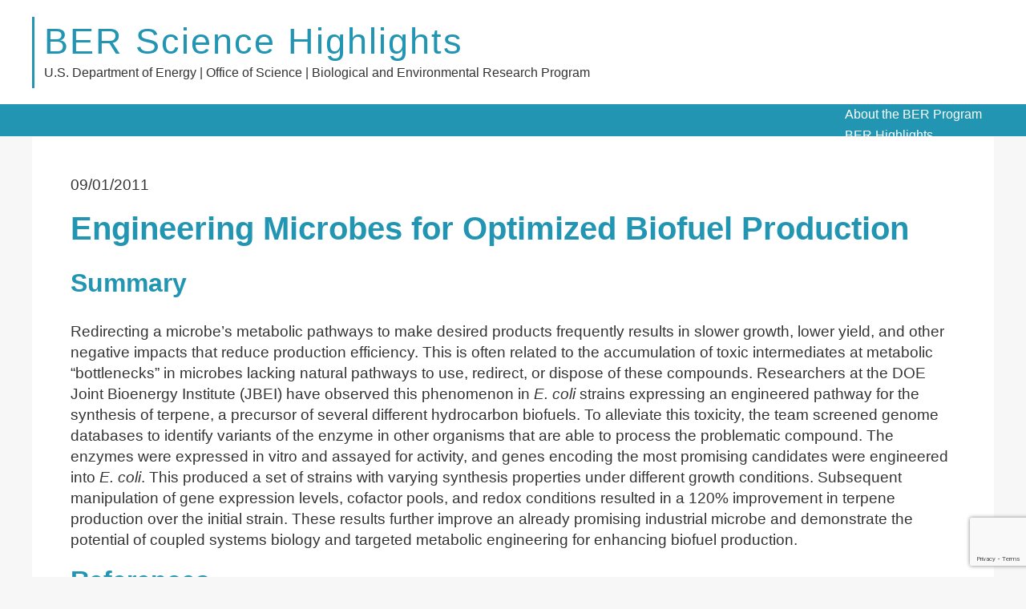

--- FILE ---
content_type: text/html; charset=UTF-8
request_url: https://www.berscience.org/highlight/engineering-microbes-for-optimized-biofuel-production/
body_size: 5724
content:
<html lang="en-US">

<head>
    
    <meta http-equiv="X-UA-Compatible" content="IE=EDGE">
    <meta name="viewport" content="width=device-width, initial-scale=1.0">
    <meta property="og:title" content="Engineering Microbes for Optimized Biofuel Production" />
    <meta property="og:image" content="https://www.berscience.org/wp-content/themes/dixit/images/placeholder-logo.jpg" />
    <meta charset="UTF-8" />
    <title>
        Engineering Microbes for Optimized Biofuel Production | BER Science Highlights    </title>

        <script>
        (function(w,d,s,l,i){
            w[l]=w[l]||[];
            w[l].push({'gtm.start': new Date().getTime(), event:'gtm.js'});
            var f=d.getElementsByTagName(s)[0], j=d.createElement(s), dl=l!='dataLayer'?'&l='+l:'';
            j.async=true;
            j.src='https://www.googletagmanager.com/gtm.js?id='+i+dl;
            f.parentNode.insertBefore(j,f); 
        })(window, document, 'script', 'dataLayer', 'GTM-N5VHQ6M2');
    </script>
    <meta name='robots' content='max-image-preview:large' />
	<style>img:is([sizes="auto" i], [sizes^="auto," i]) { contain-intrinsic-size: 3000px 1500px }</style>
	<link rel='dns-prefetch' href='//www.google.com' />
<script type="text/javascript">
/* <![CDATA[ */
window._wpemojiSettings = {"baseUrl":"https:\/\/s.w.org\/images\/core\/emoji\/16.0.1\/72x72\/","ext":".png","svgUrl":"https:\/\/s.w.org\/images\/core\/emoji\/16.0.1\/svg\/","svgExt":".svg","source":{"concatemoji":"https:\/\/www.berscience.org\/wp-includes\/js\/wp-emoji-release.min.js?ver=6.8.3"}};
/*! This file is auto-generated */
!function(s,n){var o,i,e;function c(e){try{var t={supportTests:e,timestamp:(new Date).valueOf()};sessionStorage.setItem(o,JSON.stringify(t))}catch(e){}}function p(e,t,n){e.clearRect(0,0,e.canvas.width,e.canvas.height),e.fillText(t,0,0);var t=new Uint32Array(e.getImageData(0,0,e.canvas.width,e.canvas.height).data),a=(e.clearRect(0,0,e.canvas.width,e.canvas.height),e.fillText(n,0,0),new Uint32Array(e.getImageData(0,0,e.canvas.width,e.canvas.height).data));return t.every(function(e,t){return e===a[t]})}function u(e,t){e.clearRect(0,0,e.canvas.width,e.canvas.height),e.fillText(t,0,0);for(var n=e.getImageData(16,16,1,1),a=0;a<n.data.length;a++)if(0!==n.data[a])return!1;return!0}function f(e,t,n,a){switch(t){case"flag":return n(e,"\ud83c\udff3\ufe0f\u200d\u26a7\ufe0f","\ud83c\udff3\ufe0f\u200b\u26a7\ufe0f")?!1:!n(e,"\ud83c\udde8\ud83c\uddf6","\ud83c\udde8\u200b\ud83c\uddf6")&&!n(e,"\ud83c\udff4\udb40\udc67\udb40\udc62\udb40\udc65\udb40\udc6e\udb40\udc67\udb40\udc7f","\ud83c\udff4\u200b\udb40\udc67\u200b\udb40\udc62\u200b\udb40\udc65\u200b\udb40\udc6e\u200b\udb40\udc67\u200b\udb40\udc7f");case"emoji":return!a(e,"\ud83e\udedf")}return!1}function g(e,t,n,a){var r="undefined"!=typeof WorkerGlobalScope&&self instanceof WorkerGlobalScope?new OffscreenCanvas(300,150):s.createElement("canvas"),o=r.getContext("2d",{willReadFrequently:!0}),i=(o.textBaseline="top",o.font="600 32px Arial",{});return e.forEach(function(e){i[e]=t(o,e,n,a)}),i}function t(e){var t=s.createElement("script");t.src=e,t.defer=!0,s.head.appendChild(t)}"undefined"!=typeof Promise&&(o="wpEmojiSettingsSupports",i=["flag","emoji"],n.supports={everything:!0,everythingExceptFlag:!0},e=new Promise(function(e){s.addEventListener("DOMContentLoaded",e,{once:!0})}),new Promise(function(t){var n=function(){try{var e=JSON.parse(sessionStorage.getItem(o));if("object"==typeof e&&"number"==typeof e.timestamp&&(new Date).valueOf()<e.timestamp+604800&&"object"==typeof e.supportTests)return e.supportTests}catch(e){}return null}();if(!n){if("undefined"!=typeof Worker&&"undefined"!=typeof OffscreenCanvas&&"undefined"!=typeof URL&&URL.createObjectURL&&"undefined"!=typeof Blob)try{var e="postMessage("+g.toString()+"("+[JSON.stringify(i),f.toString(),p.toString(),u.toString()].join(",")+"));",a=new Blob([e],{type:"text/javascript"}),r=new Worker(URL.createObjectURL(a),{name:"wpTestEmojiSupports"});return void(r.onmessage=function(e){c(n=e.data),r.terminate(),t(n)})}catch(e){}c(n=g(i,f,p,u))}t(n)}).then(function(e){for(var t in e)n.supports[t]=e[t],n.supports.everything=n.supports.everything&&n.supports[t],"flag"!==t&&(n.supports.everythingExceptFlag=n.supports.everythingExceptFlag&&n.supports[t]);n.supports.everythingExceptFlag=n.supports.everythingExceptFlag&&!n.supports.flag,n.DOMReady=!1,n.readyCallback=function(){n.DOMReady=!0}}).then(function(){return e}).then(function(){var e;n.supports.everything||(n.readyCallback(),(e=n.source||{}).concatemoji?t(e.concatemoji):e.wpemoji&&e.twemoji&&(t(e.twemoji),t(e.wpemoji)))}))}((window,document),window._wpemojiSettings);
/* ]]> */
</script>
<style id='wp-emoji-styles-inline-css' type='text/css'>

	img.wp-smiley, img.emoji {
		display: inline !important;
		border: none !important;
		box-shadow: none !important;
		height: 1em !important;
		width: 1em !important;
		margin: 0 0.07em !important;
		vertical-align: -0.1em !important;
		background: none !important;
		padding: 0 !important;
	}
</style>
<link rel='stylesheet' id='wp-block-library-css' href='https://www.berscience.org/wp-includes/css/dist/block-library/style.min.css?ver=6.8.3' type='text/css' media='all' />
<style id='classic-theme-styles-inline-css' type='text/css'>
/*! This file is auto-generated */
.wp-block-button__link{color:#fff;background-color:#32373c;border-radius:9999px;box-shadow:none;text-decoration:none;padding:calc(.667em + 2px) calc(1.333em + 2px);font-size:1.125em}.wp-block-file__button{background:#32373c;color:#fff;text-decoration:none}
</style>
<link rel='stylesheet' id='__EPYT__style-css' href='https://www.berscience.org/wp-content/plugins/youtube-embed-plus/styles/ytprefs.min.css?ver=14.2.3.2' type='text/css' media='all' />
<style id='__EPYT__style-inline-css' type='text/css'>

                .epyt-gallery-thumb {
                        width: 33.333%;
                }
                
</style>
<link rel='stylesheet' id='dixit-css' href='https://www.berscience.org/wp-content/themes/dixit/style.css?ver=1.1.9' type='text/css' media='all' />
<link rel='stylesheet' id='modal-style-css' href='https://www.berscience.org/wp-content/themes/dixit/css/modal-video.min.css?ver=6.8.3' type='text/css' media='all' />
<link rel='stylesheet' id='dixit-etline-css' href='https://www.berscience.org/wp-content/themes/dixit/css/etline-font.css?ver=6.8.3' type='text/css' media='all' />
<link rel='stylesheet' id='mega-menu-style-css' href='https://www.berscience.org/wp-content/themes/dixit/css/mega-menu/mega_menu.css?ver=6.8.3' type='text/css' media='all' />
<link rel='stylesheet' id='dixit-fa-css' href='https://www.berscience.org/wp-content/themes/dixit/css/font-awesome.css?ver=6.8.3' type='text/css' media='all' />
<script type="text/javascript" src="https://www.berscience.org/wp-includes/js/jquery/jquery.min.js?ver=3.7.1" id="jquery-core-js"></script>
<script type="text/javascript" src="https://www.berscience.org/wp-includes/js/jquery/jquery-migrate.min.js?ver=3.4.1" id="jquery-migrate-js"></script>
<script type="text/javascript" id="__ytprefs__-js-extra">
/* <![CDATA[ */
var _EPYT_ = {"ajaxurl":"https:\/\/www.berscience.org\/wp-admin\/admin-ajax.php","security":"1a911b000f","gallery_scrolloffset":"20","eppathtoscripts":"https:\/\/www.berscience.org\/wp-content\/plugins\/youtube-embed-plus\/scripts\/","eppath":"https:\/\/www.berscience.org\/wp-content\/plugins\/youtube-embed-plus\/","epresponsiveselector":"[\"iframe.__youtube_prefs__\",\"iframe[src*='youtube.com']\",\"iframe[src*='youtube-nocookie.com']\",\"iframe[data-ep-src*='youtube.com']\",\"iframe[data-ep-src*='youtube-nocookie.com']\",\"iframe[data-ep-gallerysrc*='youtube.com']\"]","epdovol":"1","version":"14.2.3.2","evselector":"iframe.__youtube_prefs__[src], iframe[src*=\"youtube.com\/embed\/\"], iframe[src*=\"youtube-nocookie.com\/embed\/\"]","ajax_compat":"","maxres_facade":"eager","ytapi_load":"light","pause_others":"","stopMobileBuffer":"1","facade_mode":"","not_live_on_channel":""};
/* ]]> */
</script>
<script type="text/javascript" src="https://www.berscience.org/wp-content/plugins/youtube-embed-plus/scripts/ytprefs.min.js?ver=14.2.3.2" id="__ytprefs__-js"></script>
<script type="text/javascript" src="https://www.berscience.org/wp-content/themes/dixit/js/dixit-scripts.js?ver=6.8.3" id="menu-scripts-js"></script>
<link rel="https://api.w.org/" href="https://www.berscience.org/wp-json/" /><link rel="EditURI" type="application/rsd+xml" title="RSD" href="https://www.berscience.org/xmlrpc.php?rsd" />
<link rel="canonical" href="https://www.berscience.org/highlight/engineering-microbes-for-optimized-biofuel-production/" />
<link rel='shortlink' href='https://www.berscience.org/?p=2055' />
<link rel="alternate" title="oEmbed (JSON)" type="application/json+oembed" href="https://www.berscience.org/wp-json/oembed/1.0/embed?url=https%3A%2F%2Fwww.berscience.org%2Fhighlight%2Fengineering-microbes-for-optimized-biofuel-production%2F" />
<link rel="alternate" title="oEmbed (XML)" type="text/xml+oembed" href="https://www.berscience.org/wp-json/oembed/1.0/embed?url=https%3A%2F%2Fwww.berscience.org%2Fhighlight%2Fengineering-microbes-for-optimized-biofuel-production%2F&#038;format=xml" />
</head>

<body>

<!--
    <div id="loading">
        <div id="loading-center">
            <img src="https://www.berscience.org/wp-content/themes/dixit/images/loader.gif" alt="">
        </div>
    </div>
-->
    <div class="top-banner">

        <div class="container">

            <div class="top-banner-flex">
                
                <div class="site-title-wrapper">
                    <span class="site-title">BER Science Highlights</span><br>
                    <span class="site-description">U.S. Department of Energy | Office of Science | Biological and Environmental Research Program</span>
                </div>

            </div>
        </div>

    </div>

    <div class="menu">
        <nav id="menu" class="mega-menu">
            <section class="menu-list-items">
                <div class="container">
                    <ul class="menu-logo">
                        <li>
                        </li>
                    </ul>

                    <div class="menu-links"><ul>
<li class="page_item page-item-7498"><a href="https://www.berscience.org/about-ber/">About the BER Program</a></li>
<li class="page_item page-item-15"><a href="https://www.berscience.org/">BER Highlights</a></li>
<li class="page_item page-item-7790"><a href="https://www.berscience.org/ber-videos/">BER Videos</a></li>
<li class="page_item page-item-7500"><a href="https://www.berscience.org/contacts/">Contacts</a></li>
</ul></div>

                </div>
            </section>
        </nav>
    </div>

<section id="primary" class="content-area">
    <main id="main" class="site-main">

        <div class="container">
            <div class="main-content">
                <div class="page-content-wrapper highlight-page">
                    <div class="highlight-header">

                                                <p>09/01/2011</p>
                                            </div>

                    <div class="header-info">
                        <h1>Engineering Microbes for Optimized Biofuel Production</h1>

                        
                    </div>

                    
                    
                    
                                        <div>
                        <h2>Summary</h2>
                        <p>Redirecting a microbe&#8217;s metabolic pathways to make desired products frequently results in slower growth, lower yield, and other negative impacts that reduce production efficiency. This is often related to the accumulation of toxic intermediates at metabolic &#8220;bottlenecks&#8221; in microbes lacking natural pathways to use, redirect, or dispose of these compounds. Researchers at the DOE Joint Bioenergy Institute (JBEI) have observed this phenomenon in <i>E. coli</i> strains expressing an engineered pathway for the synthesis of terpene, a precursor of several different hydrocarbon biofuels. To alleviate this toxicity, the team screened genome databases to identify variants of the enzyme in other organisms that are able to process the problematic compound. The enzymes were expressed in vitro and assayed for activity, and genes encoding the most promising candidates were engineered into <i>E. coli</i>. This produced a set of strains with varying synthesis properties under different growth conditions. Subsequent manipulation of gene expression levels, cofactor pools, and redox conditions resulted in a 120% improvement in terpene production over the initial strain. These results further improve an already promising industrial microbe and demonstrate the potential of coupled systems biology and targeted metabolic engineering for enhancing biofuel production.<b></b></p>
                    </div>
                    
                    
                    

                    <!--
                    -->
                    <!--
                    <div>
                        <h2>BER Program Manager</h2>

                                                Dawn Adin                        <p>
                            U.S. Department of Energy, Biological and Environmental Research (SC-33)<br>
                            Biological Systems Science Division<br>
                            <a href="mailto:dawn.adin@science.doe.gov">dawn.adin@science.doe.gov</a>
                        </p>
                        
                    </div>
-->
                    
                    
                                        <div>
                        <h2>References</h2>
                        <p>Maa, S. M., D. E. Garcia, A. M. Redding-Johanson, G. D. Friedland, R. Chan, T. S. Batth, J. R. Haliburton, D. Chivian, J. D. Keasling, C. J. Petzold, T. Lee, and S. R. Chhabra. 2011. &#8220;Optimization of a Heterologous Mevalonate Pathway Through the Use of Variant HMG-CoA Reductases,&#8221; <i>Metabolic Engineering</i> 13(5), 588-97. (<a href="http://www.sciencedirect.com/science/article/pii/S1096717611000759">DOI: 10.1016/j.ymben.2011.07.001</a>)</p>
                    </div>
                    


                </div>

            </div>
        </div>
    </main><!-- .site-main -->
</section><!-- .content-area -->

<footer class="site-footer">
    <div class="container">
        <div class="footer-wrapper">
            <div class="footer-col text-left">
                <h3>Citation and Credit</h3>
                <p>Unless otherwise noted, publications and webpages on this site were created for the U.S. Department of Energy Biological and Environmental Research program by Biological and Environmental Research Information System (BERIS). Permission to use these documents is not needed, but please credit the U.S. Department of Biological and Environmental Research program and provide the URL (<a href="https://berscience.org">https://berscience.org</a>). Materials provided by third parties are identified as such and not available for free use.</p>
            </div>
            <div class="footer-col text-left">
                <h3> Sponsored By </h3>
                <p>The Biological and Environmental Research program is sponsored by the Office of Science of the U.S. Department of Energy.
                </p>

                <ul>
                    <li><a href="https://genomicscience.energy.gov/wp-content/uploads/2022/08/BER-Program-overview-brochure.pdf">BER Program Overview</a></li>
                    <li><a href="https://science.osti.gov/ber/about/staff/" target="_blank">Contact BER</a></li>
                    <li><a href="https://science.osti.gov/ber/berac">BER Advisory Committee (BERAC)</a>
                </ul>
                <a href="https://www.energy.gov/science/office-science"><img src="https://www.berscience.org/wp-content/themes/dixit/images/doe-logo.png" alt="U.S. Deptartment of Energy logo"></a>
            </div>
        </div>
    </div>
</footer>

<script async type="text/javascript" src="https://dap.digitalgov.gov/Universal-Federated-Analytics-Min.js?agency=AGENCY"  id="_fed_an_ua_tag"></script>

<script type="speculationrules">
{"prefetch":[{"source":"document","where":{"and":[{"href_matches":"\/*"},{"not":{"href_matches":["\/wp-*.php","\/wp-admin\/*","\/wp-content\/uploads\/*","\/wp-content\/*","\/wp-content\/plugins\/*","\/wp-content\/themes\/dixit\/*","\/*\\?(.+)"]}},{"not":{"selector_matches":"a[rel~=\"nofollow\"]"}},{"not":{"selector_matches":".no-prefetch, .no-prefetch a"}}]},"eagerness":"conservative"}]}
</script>
<script type="text/javascript" src="https://www.berscience.org/wp-content/themes/dixit/js/jquery.shuffle.js?ver=1.0.0" id="jquery.shuffle.js-js"></script>
<script type="text/javascript" src="https://www.berscience.org/wp-content/themes/dixit/js/main.js?ver=3.5" id="theme-scripts-js"></script>
<script type="text/javascript" id="gforms_recaptcha_recaptcha-js-extra">
/* <![CDATA[ */
var gforms_recaptcha_recaptcha_strings = {"nonce":"ef086cb21e","disconnect":"Disconnecting","change_connection_type":"Resetting","spinner":"https:\/\/www.berscience.org\/wp-content\/plugins\/gravityforms\/images\/spinner.svg","connection_type":"classic","disable_badge":"","change_connection_type_title":"Change Connection Type","change_connection_type_message":"Changing the connection type will delete your current settings.  Do you want to proceed?","disconnect_title":"Disconnect","disconnect_message":"Disconnecting from reCAPTCHA will delete your current settings.  Do you want to proceed?","site_key":"6LcHEHcqAAAAALhRsr7ICjBdW_lFmVCWWiYJjH26"};
/* ]]> */
</script>
<script type="text/javascript" src="https://www.google.com/recaptcha/api.js?render=6LcHEHcqAAAAALhRsr7ICjBdW_lFmVCWWiYJjH26&amp;ver=2.1.0" id="gforms_recaptcha_recaptcha-js" defer="defer" data-wp-strategy="defer"></script>
<script type="text/javascript" src="https://www.berscience.org/wp-content/plugins/gravityformsrecaptcha/js/frontend.min.js?ver=2.1.0" id="gforms_recaptcha_frontend-js" defer="defer" data-wp-strategy="defer"></script>
<script type="text/javascript" src="https://www.berscience.org/wp-content/plugins/youtube-embed-plus/scripts/fitvids.min.js?ver=14.2.3.2" id="__ytprefsfitvids__-js"></script>
<script type="text/javascript" src="https://www.berscience.org/wp-content/themes/dixit/js/jquery-modal-video.js?ver=1" id="popup-js-js"></script>
<script type="text/javascript" src="https://www.berscience.org/wp-content/themes/dixit/js/mega-menu/mega_menu.js?ver=1" id="mega-menu-js-js"></script>

</body>

</html>


--- FILE ---
content_type: text/html; charset=utf-8
request_url: https://www.google.com/recaptcha/api2/anchor?ar=1&k=6LcHEHcqAAAAALhRsr7ICjBdW_lFmVCWWiYJjH26&co=aHR0cHM6Ly93d3cuYmVyc2NpZW5jZS5vcmc6NDQz&hl=en&v=N67nZn4AqZkNcbeMu4prBgzg&size=invisible&anchor-ms=20000&execute-ms=30000&cb=l1hju9efme90
body_size: 48683
content:
<!DOCTYPE HTML><html dir="ltr" lang="en"><head><meta http-equiv="Content-Type" content="text/html; charset=UTF-8">
<meta http-equiv="X-UA-Compatible" content="IE=edge">
<title>reCAPTCHA</title>
<style type="text/css">
/* cyrillic-ext */
@font-face {
  font-family: 'Roboto';
  font-style: normal;
  font-weight: 400;
  font-stretch: 100%;
  src: url(//fonts.gstatic.com/s/roboto/v48/KFO7CnqEu92Fr1ME7kSn66aGLdTylUAMa3GUBHMdazTgWw.woff2) format('woff2');
  unicode-range: U+0460-052F, U+1C80-1C8A, U+20B4, U+2DE0-2DFF, U+A640-A69F, U+FE2E-FE2F;
}
/* cyrillic */
@font-face {
  font-family: 'Roboto';
  font-style: normal;
  font-weight: 400;
  font-stretch: 100%;
  src: url(//fonts.gstatic.com/s/roboto/v48/KFO7CnqEu92Fr1ME7kSn66aGLdTylUAMa3iUBHMdazTgWw.woff2) format('woff2');
  unicode-range: U+0301, U+0400-045F, U+0490-0491, U+04B0-04B1, U+2116;
}
/* greek-ext */
@font-face {
  font-family: 'Roboto';
  font-style: normal;
  font-weight: 400;
  font-stretch: 100%;
  src: url(//fonts.gstatic.com/s/roboto/v48/KFO7CnqEu92Fr1ME7kSn66aGLdTylUAMa3CUBHMdazTgWw.woff2) format('woff2');
  unicode-range: U+1F00-1FFF;
}
/* greek */
@font-face {
  font-family: 'Roboto';
  font-style: normal;
  font-weight: 400;
  font-stretch: 100%;
  src: url(//fonts.gstatic.com/s/roboto/v48/KFO7CnqEu92Fr1ME7kSn66aGLdTylUAMa3-UBHMdazTgWw.woff2) format('woff2');
  unicode-range: U+0370-0377, U+037A-037F, U+0384-038A, U+038C, U+038E-03A1, U+03A3-03FF;
}
/* math */
@font-face {
  font-family: 'Roboto';
  font-style: normal;
  font-weight: 400;
  font-stretch: 100%;
  src: url(//fonts.gstatic.com/s/roboto/v48/KFO7CnqEu92Fr1ME7kSn66aGLdTylUAMawCUBHMdazTgWw.woff2) format('woff2');
  unicode-range: U+0302-0303, U+0305, U+0307-0308, U+0310, U+0312, U+0315, U+031A, U+0326-0327, U+032C, U+032F-0330, U+0332-0333, U+0338, U+033A, U+0346, U+034D, U+0391-03A1, U+03A3-03A9, U+03B1-03C9, U+03D1, U+03D5-03D6, U+03F0-03F1, U+03F4-03F5, U+2016-2017, U+2034-2038, U+203C, U+2040, U+2043, U+2047, U+2050, U+2057, U+205F, U+2070-2071, U+2074-208E, U+2090-209C, U+20D0-20DC, U+20E1, U+20E5-20EF, U+2100-2112, U+2114-2115, U+2117-2121, U+2123-214F, U+2190, U+2192, U+2194-21AE, U+21B0-21E5, U+21F1-21F2, U+21F4-2211, U+2213-2214, U+2216-22FF, U+2308-230B, U+2310, U+2319, U+231C-2321, U+2336-237A, U+237C, U+2395, U+239B-23B7, U+23D0, U+23DC-23E1, U+2474-2475, U+25AF, U+25B3, U+25B7, U+25BD, U+25C1, U+25CA, U+25CC, U+25FB, U+266D-266F, U+27C0-27FF, U+2900-2AFF, U+2B0E-2B11, U+2B30-2B4C, U+2BFE, U+3030, U+FF5B, U+FF5D, U+1D400-1D7FF, U+1EE00-1EEFF;
}
/* symbols */
@font-face {
  font-family: 'Roboto';
  font-style: normal;
  font-weight: 400;
  font-stretch: 100%;
  src: url(//fonts.gstatic.com/s/roboto/v48/KFO7CnqEu92Fr1ME7kSn66aGLdTylUAMaxKUBHMdazTgWw.woff2) format('woff2');
  unicode-range: U+0001-000C, U+000E-001F, U+007F-009F, U+20DD-20E0, U+20E2-20E4, U+2150-218F, U+2190, U+2192, U+2194-2199, U+21AF, U+21E6-21F0, U+21F3, U+2218-2219, U+2299, U+22C4-22C6, U+2300-243F, U+2440-244A, U+2460-24FF, U+25A0-27BF, U+2800-28FF, U+2921-2922, U+2981, U+29BF, U+29EB, U+2B00-2BFF, U+4DC0-4DFF, U+FFF9-FFFB, U+10140-1018E, U+10190-1019C, U+101A0, U+101D0-101FD, U+102E0-102FB, U+10E60-10E7E, U+1D2C0-1D2D3, U+1D2E0-1D37F, U+1F000-1F0FF, U+1F100-1F1AD, U+1F1E6-1F1FF, U+1F30D-1F30F, U+1F315, U+1F31C, U+1F31E, U+1F320-1F32C, U+1F336, U+1F378, U+1F37D, U+1F382, U+1F393-1F39F, U+1F3A7-1F3A8, U+1F3AC-1F3AF, U+1F3C2, U+1F3C4-1F3C6, U+1F3CA-1F3CE, U+1F3D4-1F3E0, U+1F3ED, U+1F3F1-1F3F3, U+1F3F5-1F3F7, U+1F408, U+1F415, U+1F41F, U+1F426, U+1F43F, U+1F441-1F442, U+1F444, U+1F446-1F449, U+1F44C-1F44E, U+1F453, U+1F46A, U+1F47D, U+1F4A3, U+1F4B0, U+1F4B3, U+1F4B9, U+1F4BB, U+1F4BF, U+1F4C8-1F4CB, U+1F4D6, U+1F4DA, U+1F4DF, U+1F4E3-1F4E6, U+1F4EA-1F4ED, U+1F4F7, U+1F4F9-1F4FB, U+1F4FD-1F4FE, U+1F503, U+1F507-1F50B, U+1F50D, U+1F512-1F513, U+1F53E-1F54A, U+1F54F-1F5FA, U+1F610, U+1F650-1F67F, U+1F687, U+1F68D, U+1F691, U+1F694, U+1F698, U+1F6AD, U+1F6B2, U+1F6B9-1F6BA, U+1F6BC, U+1F6C6-1F6CF, U+1F6D3-1F6D7, U+1F6E0-1F6EA, U+1F6F0-1F6F3, U+1F6F7-1F6FC, U+1F700-1F7FF, U+1F800-1F80B, U+1F810-1F847, U+1F850-1F859, U+1F860-1F887, U+1F890-1F8AD, U+1F8B0-1F8BB, U+1F8C0-1F8C1, U+1F900-1F90B, U+1F93B, U+1F946, U+1F984, U+1F996, U+1F9E9, U+1FA00-1FA6F, U+1FA70-1FA7C, U+1FA80-1FA89, U+1FA8F-1FAC6, U+1FACE-1FADC, U+1FADF-1FAE9, U+1FAF0-1FAF8, U+1FB00-1FBFF;
}
/* vietnamese */
@font-face {
  font-family: 'Roboto';
  font-style: normal;
  font-weight: 400;
  font-stretch: 100%;
  src: url(//fonts.gstatic.com/s/roboto/v48/KFO7CnqEu92Fr1ME7kSn66aGLdTylUAMa3OUBHMdazTgWw.woff2) format('woff2');
  unicode-range: U+0102-0103, U+0110-0111, U+0128-0129, U+0168-0169, U+01A0-01A1, U+01AF-01B0, U+0300-0301, U+0303-0304, U+0308-0309, U+0323, U+0329, U+1EA0-1EF9, U+20AB;
}
/* latin-ext */
@font-face {
  font-family: 'Roboto';
  font-style: normal;
  font-weight: 400;
  font-stretch: 100%;
  src: url(//fonts.gstatic.com/s/roboto/v48/KFO7CnqEu92Fr1ME7kSn66aGLdTylUAMa3KUBHMdazTgWw.woff2) format('woff2');
  unicode-range: U+0100-02BA, U+02BD-02C5, U+02C7-02CC, U+02CE-02D7, U+02DD-02FF, U+0304, U+0308, U+0329, U+1D00-1DBF, U+1E00-1E9F, U+1EF2-1EFF, U+2020, U+20A0-20AB, U+20AD-20C0, U+2113, U+2C60-2C7F, U+A720-A7FF;
}
/* latin */
@font-face {
  font-family: 'Roboto';
  font-style: normal;
  font-weight: 400;
  font-stretch: 100%;
  src: url(//fonts.gstatic.com/s/roboto/v48/KFO7CnqEu92Fr1ME7kSn66aGLdTylUAMa3yUBHMdazQ.woff2) format('woff2');
  unicode-range: U+0000-00FF, U+0131, U+0152-0153, U+02BB-02BC, U+02C6, U+02DA, U+02DC, U+0304, U+0308, U+0329, U+2000-206F, U+20AC, U+2122, U+2191, U+2193, U+2212, U+2215, U+FEFF, U+FFFD;
}
/* cyrillic-ext */
@font-face {
  font-family: 'Roboto';
  font-style: normal;
  font-weight: 500;
  font-stretch: 100%;
  src: url(//fonts.gstatic.com/s/roboto/v48/KFO7CnqEu92Fr1ME7kSn66aGLdTylUAMa3GUBHMdazTgWw.woff2) format('woff2');
  unicode-range: U+0460-052F, U+1C80-1C8A, U+20B4, U+2DE0-2DFF, U+A640-A69F, U+FE2E-FE2F;
}
/* cyrillic */
@font-face {
  font-family: 'Roboto';
  font-style: normal;
  font-weight: 500;
  font-stretch: 100%;
  src: url(//fonts.gstatic.com/s/roboto/v48/KFO7CnqEu92Fr1ME7kSn66aGLdTylUAMa3iUBHMdazTgWw.woff2) format('woff2');
  unicode-range: U+0301, U+0400-045F, U+0490-0491, U+04B0-04B1, U+2116;
}
/* greek-ext */
@font-face {
  font-family: 'Roboto';
  font-style: normal;
  font-weight: 500;
  font-stretch: 100%;
  src: url(//fonts.gstatic.com/s/roboto/v48/KFO7CnqEu92Fr1ME7kSn66aGLdTylUAMa3CUBHMdazTgWw.woff2) format('woff2');
  unicode-range: U+1F00-1FFF;
}
/* greek */
@font-face {
  font-family: 'Roboto';
  font-style: normal;
  font-weight: 500;
  font-stretch: 100%;
  src: url(//fonts.gstatic.com/s/roboto/v48/KFO7CnqEu92Fr1ME7kSn66aGLdTylUAMa3-UBHMdazTgWw.woff2) format('woff2');
  unicode-range: U+0370-0377, U+037A-037F, U+0384-038A, U+038C, U+038E-03A1, U+03A3-03FF;
}
/* math */
@font-face {
  font-family: 'Roboto';
  font-style: normal;
  font-weight: 500;
  font-stretch: 100%;
  src: url(//fonts.gstatic.com/s/roboto/v48/KFO7CnqEu92Fr1ME7kSn66aGLdTylUAMawCUBHMdazTgWw.woff2) format('woff2');
  unicode-range: U+0302-0303, U+0305, U+0307-0308, U+0310, U+0312, U+0315, U+031A, U+0326-0327, U+032C, U+032F-0330, U+0332-0333, U+0338, U+033A, U+0346, U+034D, U+0391-03A1, U+03A3-03A9, U+03B1-03C9, U+03D1, U+03D5-03D6, U+03F0-03F1, U+03F4-03F5, U+2016-2017, U+2034-2038, U+203C, U+2040, U+2043, U+2047, U+2050, U+2057, U+205F, U+2070-2071, U+2074-208E, U+2090-209C, U+20D0-20DC, U+20E1, U+20E5-20EF, U+2100-2112, U+2114-2115, U+2117-2121, U+2123-214F, U+2190, U+2192, U+2194-21AE, U+21B0-21E5, U+21F1-21F2, U+21F4-2211, U+2213-2214, U+2216-22FF, U+2308-230B, U+2310, U+2319, U+231C-2321, U+2336-237A, U+237C, U+2395, U+239B-23B7, U+23D0, U+23DC-23E1, U+2474-2475, U+25AF, U+25B3, U+25B7, U+25BD, U+25C1, U+25CA, U+25CC, U+25FB, U+266D-266F, U+27C0-27FF, U+2900-2AFF, U+2B0E-2B11, U+2B30-2B4C, U+2BFE, U+3030, U+FF5B, U+FF5D, U+1D400-1D7FF, U+1EE00-1EEFF;
}
/* symbols */
@font-face {
  font-family: 'Roboto';
  font-style: normal;
  font-weight: 500;
  font-stretch: 100%;
  src: url(//fonts.gstatic.com/s/roboto/v48/KFO7CnqEu92Fr1ME7kSn66aGLdTylUAMaxKUBHMdazTgWw.woff2) format('woff2');
  unicode-range: U+0001-000C, U+000E-001F, U+007F-009F, U+20DD-20E0, U+20E2-20E4, U+2150-218F, U+2190, U+2192, U+2194-2199, U+21AF, U+21E6-21F0, U+21F3, U+2218-2219, U+2299, U+22C4-22C6, U+2300-243F, U+2440-244A, U+2460-24FF, U+25A0-27BF, U+2800-28FF, U+2921-2922, U+2981, U+29BF, U+29EB, U+2B00-2BFF, U+4DC0-4DFF, U+FFF9-FFFB, U+10140-1018E, U+10190-1019C, U+101A0, U+101D0-101FD, U+102E0-102FB, U+10E60-10E7E, U+1D2C0-1D2D3, U+1D2E0-1D37F, U+1F000-1F0FF, U+1F100-1F1AD, U+1F1E6-1F1FF, U+1F30D-1F30F, U+1F315, U+1F31C, U+1F31E, U+1F320-1F32C, U+1F336, U+1F378, U+1F37D, U+1F382, U+1F393-1F39F, U+1F3A7-1F3A8, U+1F3AC-1F3AF, U+1F3C2, U+1F3C4-1F3C6, U+1F3CA-1F3CE, U+1F3D4-1F3E0, U+1F3ED, U+1F3F1-1F3F3, U+1F3F5-1F3F7, U+1F408, U+1F415, U+1F41F, U+1F426, U+1F43F, U+1F441-1F442, U+1F444, U+1F446-1F449, U+1F44C-1F44E, U+1F453, U+1F46A, U+1F47D, U+1F4A3, U+1F4B0, U+1F4B3, U+1F4B9, U+1F4BB, U+1F4BF, U+1F4C8-1F4CB, U+1F4D6, U+1F4DA, U+1F4DF, U+1F4E3-1F4E6, U+1F4EA-1F4ED, U+1F4F7, U+1F4F9-1F4FB, U+1F4FD-1F4FE, U+1F503, U+1F507-1F50B, U+1F50D, U+1F512-1F513, U+1F53E-1F54A, U+1F54F-1F5FA, U+1F610, U+1F650-1F67F, U+1F687, U+1F68D, U+1F691, U+1F694, U+1F698, U+1F6AD, U+1F6B2, U+1F6B9-1F6BA, U+1F6BC, U+1F6C6-1F6CF, U+1F6D3-1F6D7, U+1F6E0-1F6EA, U+1F6F0-1F6F3, U+1F6F7-1F6FC, U+1F700-1F7FF, U+1F800-1F80B, U+1F810-1F847, U+1F850-1F859, U+1F860-1F887, U+1F890-1F8AD, U+1F8B0-1F8BB, U+1F8C0-1F8C1, U+1F900-1F90B, U+1F93B, U+1F946, U+1F984, U+1F996, U+1F9E9, U+1FA00-1FA6F, U+1FA70-1FA7C, U+1FA80-1FA89, U+1FA8F-1FAC6, U+1FACE-1FADC, U+1FADF-1FAE9, U+1FAF0-1FAF8, U+1FB00-1FBFF;
}
/* vietnamese */
@font-face {
  font-family: 'Roboto';
  font-style: normal;
  font-weight: 500;
  font-stretch: 100%;
  src: url(//fonts.gstatic.com/s/roboto/v48/KFO7CnqEu92Fr1ME7kSn66aGLdTylUAMa3OUBHMdazTgWw.woff2) format('woff2');
  unicode-range: U+0102-0103, U+0110-0111, U+0128-0129, U+0168-0169, U+01A0-01A1, U+01AF-01B0, U+0300-0301, U+0303-0304, U+0308-0309, U+0323, U+0329, U+1EA0-1EF9, U+20AB;
}
/* latin-ext */
@font-face {
  font-family: 'Roboto';
  font-style: normal;
  font-weight: 500;
  font-stretch: 100%;
  src: url(//fonts.gstatic.com/s/roboto/v48/KFO7CnqEu92Fr1ME7kSn66aGLdTylUAMa3KUBHMdazTgWw.woff2) format('woff2');
  unicode-range: U+0100-02BA, U+02BD-02C5, U+02C7-02CC, U+02CE-02D7, U+02DD-02FF, U+0304, U+0308, U+0329, U+1D00-1DBF, U+1E00-1E9F, U+1EF2-1EFF, U+2020, U+20A0-20AB, U+20AD-20C0, U+2113, U+2C60-2C7F, U+A720-A7FF;
}
/* latin */
@font-face {
  font-family: 'Roboto';
  font-style: normal;
  font-weight: 500;
  font-stretch: 100%;
  src: url(//fonts.gstatic.com/s/roboto/v48/KFO7CnqEu92Fr1ME7kSn66aGLdTylUAMa3yUBHMdazQ.woff2) format('woff2');
  unicode-range: U+0000-00FF, U+0131, U+0152-0153, U+02BB-02BC, U+02C6, U+02DA, U+02DC, U+0304, U+0308, U+0329, U+2000-206F, U+20AC, U+2122, U+2191, U+2193, U+2212, U+2215, U+FEFF, U+FFFD;
}
/* cyrillic-ext */
@font-face {
  font-family: 'Roboto';
  font-style: normal;
  font-weight: 900;
  font-stretch: 100%;
  src: url(//fonts.gstatic.com/s/roboto/v48/KFO7CnqEu92Fr1ME7kSn66aGLdTylUAMa3GUBHMdazTgWw.woff2) format('woff2');
  unicode-range: U+0460-052F, U+1C80-1C8A, U+20B4, U+2DE0-2DFF, U+A640-A69F, U+FE2E-FE2F;
}
/* cyrillic */
@font-face {
  font-family: 'Roboto';
  font-style: normal;
  font-weight: 900;
  font-stretch: 100%;
  src: url(//fonts.gstatic.com/s/roboto/v48/KFO7CnqEu92Fr1ME7kSn66aGLdTylUAMa3iUBHMdazTgWw.woff2) format('woff2');
  unicode-range: U+0301, U+0400-045F, U+0490-0491, U+04B0-04B1, U+2116;
}
/* greek-ext */
@font-face {
  font-family: 'Roboto';
  font-style: normal;
  font-weight: 900;
  font-stretch: 100%;
  src: url(//fonts.gstatic.com/s/roboto/v48/KFO7CnqEu92Fr1ME7kSn66aGLdTylUAMa3CUBHMdazTgWw.woff2) format('woff2');
  unicode-range: U+1F00-1FFF;
}
/* greek */
@font-face {
  font-family: 'Roboto';
  font-style: normal;
  font-weight: 900;
  font-stretch: 100%;
  src: url(//fonts.gstatic.com/s/roboto/v48/KFO7CnqEu92Fr1ME7kSn66aGLdTylUAMa3-UBHMdazTgWw.woff2) format('woff2');
  unicode-range: U+0370-0377, U+037A-037F, U+0384-038A, U+038C, U+038E-03A1, U+03A3-03FF;
}
/* math */
@font-face {
  font-family: 'Roboto';
  font-style: normal;
  font-weight: 900;
  font-stretch: 100%;
  src: url(//fonts.gstatic.com/s/roboto/v48/KFO7CnqEu92Fr1ME7kSn66aGLdTylUAMawCUBHMdazTgWw.woff2) format('woff2');
  unicode-range: U+0302-0303, U+0305, U+0307-0308, U+0310, U+0312, U+0315, U+031A, U+0326-0327, U+032C, U+032F-0330, U+0332-0333, U+0338, U+033A, U+0346, U+034D, U+0391-03A1, U+03A3-03A9, U+03B1-03C9, U+03D1, U+03D5-03D6, U+03F0-03F1, U+03F4-03F5, U+2016-2017, U+2034-2038, U+203C, U+2040, U+2043, U+2047, U+2050, U+2057, U+205F, U+2070-2071, U+2074-208E, U+2090-209C, U+20D0-20DC, U+20E1, U+20E5-20EF, U+2100-2112, U+2114-2115, U+2117-2121, U+2123-214F, U+2190, U+2192, U+2194-21AE, U+21B0-21E5, U+21F1-21F2, U+21F4-2211, U+2213-2214, U+2216-22FF, U+2308-230B, U+2310, U+2319, U+231C-2321, U+2336-237A, U+237C, U+2395, U+239B-23B7, U+23D0, U+23DC-23E1, U+2474-2475, U+25AF, U+25B3, U+25B7, U+25BD, U+25C1, U+25CA, U+25CC, U+25FB, U+266D-266F, U+27C0-27FF, U+2900-2AFF, U+2B0E-2B11, U+2B30-2B4C, U+2BFE, U+3030, U+FF5B, U+FF5D, U+1D400-1D7FF, U+1EE00-1EEFF;
}
/* symbols */
@font-face {
  font-family: 'Roboto';
  font-style: normal;
  font-weight: 900;
  font-stretch: 100%;
  src: url(//fonts.gstatic.com/s/roboto/v48/KFO7CnqEu92Fr1ME7kSn66aGLdTylUAMaxKUBHMdazTgWw.woff2) format('woff2');
  unicode-range: U+0001-000C, U+000E-001F, U+007F-009F, U+20DD-20E0, U+20E2-20E4, U+2150-218F, U+2190, U+2192, U+2194-2199, U+21AF, U+21E6-21F0, U+21F3, U+2218-2219, U+2299, U+22C4-22C6, U+2300-243F, U+2440-244A, U+2460-24FF, U+25A0-27BF, U+2800-28FF, U+2921-2922, U+2981, U+29BF, U+29EB, U+2B00-2BFF, U+4DC0-4DFF, U+FFF9-FFFB, U+10140-1018E, U+10190-1019C, U+101A0, U+101D0-101FD, U+102E0-102FB, U+10E60-10E7E, U+1D2C0-1D2D3, U+1D2E0-1D37F, U+1F000-1F0FF, U+1F100-1F1AD, U+1F1E6-1F1FF, U+1F30D-1F30F, U+1F315, U+1F31C, U+1F31E, U+1F320-1F32C, U+1F336, U+1F378, U+1F37D, U+1F382, U+1F393-1F39F, U+1F3A7-1F3A8, U+1F3AC-1F3AF, U+1F3C2, U+1F3C4-1F3C6, U+1F3CA-1F3CE, U+1F3D4-1F3E0, U+1F3ED, U+1F3F1-1F3F3, U+1F3F5-1F3F7, U+1F408, U+1F415, U+1F41F, U+1F426, U+1F43F, U+1F441-1F442, U+1F444, U+1F446-1F449, U+1F44C-1F44E, U+1F453, U+1F46A, U+1F47D, U+1F4A3, U+1F4B0, U+1F4B3, U+1F4B9, U+1F4BB, U+1F4BF, U+1F4C8-1F4CB, U+1F4D6, U+1F4DA, U+1F4DF, U+1F4E3-1F4E6, U+1F4EA-1F4ED, U+1F4F7, U+1F4F9-1F4FB, U+1F4FD-1F4FE, U+1F503, U+1F507-1F50B, U+1F50D, U+1F512-1F513, U+1F53E-1F54A, U+1F54F-1F5FA, U+1F610, U+1F650-1F67F, U+1F687, U+1F68D, U+1F691, U+1F694, U+1F698, U+1F6AD, U+1F6B2, U+1F6B9-1F6BA, U+1F6BC, U+1F6C6-1F6CF, U+1F6D3-1F6D7, U+1F6E0-1F6EA, U+1F6F0-1F6F3, U+1F6F7-1F6FC, U+1F700-1F7FF, U+1F800-1F80B, U+1F810-1F847, U+1F850-1F859, U+1F860-1F887, U+1F890-1F8AD, U+1F8B0-1F8BB, U+1F8C0-1F8C1, U+1F900-1F90B, U+1F93B, U+1F946, U+1F984, U+1F996, U+1F9E9, U+1FA00-1FA6F, U+1FA70-1FA7C, U+1FA80-1FA89, U+1FA8F-1FAC6, U+1FACE-1FADC, U+1FADF-1FAE9, U+1FAF0-1FAF8, U+1FB00-1FBFF;
}
/* vietnamese */
@font-face {
  font-family: 'Roboto';
  font-style: normal;
  font-weight: 900;
  font-stretch: 100%;
  src: url(//fonts.gstatic.com/s/roboto/v48/KFO7CnqEu92Fr1ME7kSn66aGLdTylUAMa3OUBHMdazTgWw.woff2) format('woff2');
  unicode-range: U+0102-0103, U+0110-0111, U+0128-0129, U+0168-0169, U+01A0-01A1, U+01AF-01B0, U+0300-0301, U+0303-0304, U+0308-0309, U+0323, U+0329, U+1EA0-1EF9, U+20AB;
}
/* latin-ext */
@font-face {
  font-family: 'Roboto';
  font-style: normal;
  font-weight: 900;
  font-stretch: 100%;
  src: url(//fonts.gstatic.com/s/roboto/v48/KFO7CnqEu92Fr1ME7kSn66aGLdTylUAMa3KUBHMdazTgWw.woff2) format('woff2');
  unicode-range: U+0100-02BA, U+02BD-02C5, U+02C7-02CC, U+02CE-02D7, U+02DD-02FF, U+0304, U+0308, U+0329, U+1D00-1DBF, U+1E00-1E9F, U+1EF2-1EFF, U+2020, U+20A0-20AB, U+20AD-20C0, U+2113, U+2C60-2C7F, U+A720-A7FF;
}
/* latin */
@font-face {
  font-family: 'Roboto';
  font-style: normal;
  font-weight: 900;
  font-stretch: 100%;
  src: url(//fonts.gstatic.com/s/roboto/v48/KFO7CnqEu92Fr1ME7kSn66aGLdTylUAMa3yUBHMdazQ.woff2) format('woff2');
  unicode-range: U+0000-00FF, U+0131, U+0152-0153, U+02BB-02BC, U+02C6, U+02DA, U+02DC, U+0304, U+0308, U+0329, U+2000-206F, U+20AC, U+2122, U+2191, U+2193, U+2212, U+2215, U+FEFF, U+FFFD;
}

</style>
<link rel="stylesheet" type="text/css" href="https://www.gstatic.com/recaptcha/releases/N67nZn4AqZkNcbeMu4prBgzg/styles__ltr.css">
<script nonce="DGM6eRoQQF9jaAPO2ZVasA" type="text/javascript">window['__recaptcha_api'] = 'https://www.google.com/recaptcha/api2/';</script>
<script type="text/javascript" src="https://www.gstatic.com/recaptcha/releases/N67nZn4AqZkNcbeMu4prBgzg/recaptcha__en.js" nonce="DGM6eRoQQF9jaAPO2ZVasA">
      
    </script></head>
<body><div id="rc-anchor-alert" class="rc-anchor-alert"></div>
<input type="hidden" id="recaptcha-token" value="[base64]">
<script type="text/javascript" nonce="DGM6eRoQQF9jaAPO2ZVasA">
      recaptcha.anchor.Main.init("[\x22ainput\x22,[\x22bgdata\x22,\x22\x22,\[base64]/[base64]/[base64]/ZyhXLGgpOnEoW04sMjEsbF0sVywwKSxoKSxmYWxzZSxmYWxzZSl9Y2F0Y2goayl7RygzNTgsVyk/[base64]/[base64]/[base64]/[base64]/[base64]/[base64]/[base64]/bmV3IEJbT10oRFswXSk6dz09Mj9uZXcgQltPXShEWzBdLERbMV0pOnc9PTM/bmV3IEJbT10oRFswXSxEWzFdLERbMl0pOnc9PTQ/[base64]/[base64]/[base64]/[base64]/[base64]\\u003d\x22,\[base64]\\u003d\\u003d\x22,\x22ZMOLw7fCvBDCm8Ktw5vCiynCthoew4nDo8Kfc8Kgw6LCqsKDw6fCpUvDqyYbMcOULXnCgF7Dh3MJPcKJMD8Iw49UGhNvO8OVwofCgcKkccKPw6/[base64]/Drx8KLR3Cl8KFwpRlOsKffEPDpcKbKFh6woxlw5jDgHrCsklAOxTCl8KuFMKUwoUITBpgFTAgf8Kkw59vJsOVFsKXWzJ9w5rDi8KLwqUWBGrClAHCv8KlBi9hTsK4BwXCj0vCiXl4aAUpw77CmMK3wonCk0fDqsO1woIWGcKhw63CqVbChMKfXMKHw58WJsKdwq/[base64]/DggbCl1zDmjMKDcKiwroAwoAPw4NhVMOdV8OCwoHDkcO/[base64]/DqSzDhMOSwqbDk8O5w7LDhQ3Dlw8yw5HCkRbDrn89w6TCocK+Z8KZw5HDl8O2w48pwptsw5/[base64]/w4ELfgt8w5sFWMOzw6QbwrDCncKGw7I7wovDvMO5asOuAsKoS8Kbw6nDl8OYwrEXdxwLX1IXGsKaw57DtcKLworCuMO7w6xqwqkZB2wdfT7Cgjl3w7oWA8OjwqXChzXDj8KWXgHCgcKJwovCicKEBsOrw7vDo8OIw5nCokDCunIowo/CrcO8wqUzw58Mw6rCu8KDw5AkXcKEasKvbMKWw7DDikIsRUYrw4fCjRUFwrTCicOywp1KI8O9w7h9w6vCgMKawrB2wq4PJgxlIMKiw6hBw7R9ZU/DosKsKTUVw5k0Vm3Cu8OJw657ScKbw6zDmk4Bwr9Hw4XCrX3Dlk9tw77Dtx9jIhhEDV5Fc8Kow7cvwqw/ecOEw7ISwr1tVDjCtsKaw7d8w5pUI8OMw5/ChD4Twp3DlVXDuA9pIEU/w6glR8KjOsK4w7wTw4AAJ8KTw5nCgEXCpBfCh8O5w7zCjcOmViLDohzCkQ5ZwoE/w6JiGgQVwp7DpcKaNSxmRMOtw4FZDVd5wrdUGRLCm3h5asOrwro0w79tEcOUQMKFTjEYw77Cpi1KJQchbMO/[base64]/Dp0zDiF8NwpFPwoMKw7NLwpnCoQjCni/DjAJ5w509w6okw4zDh8Kxwq7CrcKjBlfDgcKtXwwtwrNOwpRjw5F0wrQbaS55w6TDncKSw57CncKGwqlCdEtQwr9degzCvcO5wrXCj8KEw79aw4gaBwt6InAoR2FUw4NuwozCvcKbwoTChA3DjMK6w4HDmnt/w75Mw4pWw7XDmSDDp8Kow6/CuMKqw4zCphp/b8K3VcK9w71KYsK1wp3DrcOXNMOLRMKCwoLCoU8iw5d8w6PDnMK5BMOEOkHCqcOxwr9Bw5fDmsOWw6LDllMyw4jDvsO/[base64]/A2zCs8OpfMOZTgkxLsOxRQlQOsOSw4chw5XDoBTDsSDDkypFCHI/QMK0wpbDgMKabHHDq8KEB8O1L8K7wrzDkx4Bfw51wrXDvcOzwqRuw4nCjWzCnQbDoF80wpPCmUrDsSHCr3Evw5oSCFdQwoLDlR3Cm8OBw6TCjjDDuMOCJsO8PMKRw6k6U0otw4dDwpgSSgzDulnCkX/DnTfClgTCv8K1JsOswo4rwrbDuhHDlsKwwp1wwpXDrMO8AmAMIMOrKcKnwqM+w7MXw5QWH3PDoSfDl8O0ZgrCgcO+Q0Vbw55uTsK3wr8xwok4Y0I3wpvDghTCoi7DpsOAHMOCX33Dmzd7Y8KDw6fDjcK3wq/[base64]/wpXDu8K2wpDCt1toKRzCr8KLG8KIDmg0wq4jwpHDh8Kyw47DrW/[base64]/Dq8KGw5ggWS5twoR8MBjCsnzCvwfCnDdiw7sQdcKOwqPDp0t+wphkc1DCtyPCv8KPE01xw5AqVcOrwq0HWMKDw6gZGF3Ck2HDjjUkwr/DlsKcw4ktw4hDBATDsMO9w6LDsw4uwpHCkyTDvMOlIH5/w6B1N8OVw55yEMOVdsKqXsKBwrDCucK7wqg3MMKWw74cMB3CvQ4mFlbCoidlZ8KxHsOXHgEtw5F/wqXCvsOEWcOZw5zDk8OHB8OZLMOXZsKfw6rCiyrDs0UzAC5/w4jCmcOpdsKnwo3Cj8O0IVw4FnhtGsKbRgnDhMOudH/CnWwxf8KHwqnDlcKFw6FOYsKLDsKSwqs9w7M+fA/CqsOwwo/[base64]/HcKSbsKcw5ZvQ8OJw5TCssOkwrwFEwjCgsKSw7TDn8KdAMKiCSw8LEsCwq4Ewr0Nw59ywr7CuB7CosKNw50CwqVcIcOIMEfCmjNKwpLCoMKlworCqQjCuUYSXsK/YsKqCMOIRcK1PUfCpCMjJWgpVXjCix5fwo/ClsOibsK5w6g9PsOHJsK8DsKcUmVBTyEcMC7DsSMGwrBtw73Di1VyasKyw5fDvMKTHMK4w48RAkEWMcOEwpHCmRzDlzHClcONRmtTwqo/wrNFXcK8fBzCssOww4nDgi3CoWcnw5LDvlfCli/ClwMSwrrDk8Otw7odw7NWT8KwGlzCrcKOAMOnwr/Dgzc4w5zDqMKTMCZCVcOhJzgUQMOZOmzDl8KLw77Dnk5mDj4bw6/Cq8Oew5BOwrfDm1fCqjM7w7LCvxBJwrgOfygqdmfCrMK/w43Cn8KBw7IpByzCqT4OwrpFC8KXR8OqwpTCnCgodCbCt0XDsjM1w6kyw7/DkAp5Nk9cNcKWw7oYw4h0wo41w6LCuRDCjxPCoMK2wqPDtlYPMMKUwrfDsxw6SsOPw5HDoMKbw5fDt2TCt2t2S8ODJcKBO8Ktw7vDrsKBKSVAwr7DiMOPWGgLHcKCJg/Cq2pVwp9ETAxYTMKzNXDCiU/[base64]/[base64]/CgcOUwqjDhzJ2wpAfwrHDgirDqC0IwoXCgsODLcOmNMKJw4FkD8KxwpATwqDCtcKRbxoqaMO0McKMw47Dj2Ebw6gIwqnCrUHDmUpndsKZw6EYwpkHXGjDtsOIDV/Doml6XsKvKmDDqkTCvVbDmStoZ8KyNMO1wqjDsMOlwpzCvcOzXsKqwrLCi1/Dp0/DsQdDwq15w7Zrwr52A8KqwpLDlsOpI8OtwoXCgy/DlsO3KcOuwrjCmcOYw73CqsKaw4xUwrEwwoQjGXbCoj/DpFIhUMKRSMKCa8O6w4XDuwV6wqxqSgvCqTw6w44SLALDhcKhwqLCuMKEw5bDvxdGw7nCk8OkKsOiw5dWw4YhF8KGw4YuH8Kowp7Dr1nCk8KVw4rCsQ4yJsKnwodLHWzDnsKLFHLDr8O7JXZWXA/[base64]/DocK8wqArKsOuXV3CksK4bTPCtE9AQcOhYsK/wojDmcKBTsKoMsOvDV0pwo/Di8Ktw4DDr8KMKn7CvsO7w7FpAcKzw7nDssO9w55MSTjCssOFUQg7f1bCgcONw4/[base64]/KHFdRsKSG8Knw6kEw5fDg8KNw6PCi8K0wo/Dhn0TREwMHSpbJSJgw53DksKEDMOCZmTCuX/DgMO0wrDDpUXDjMK/wolHDC3Cmz9VwosDKsK8w71bwr17bhHDlMO1F8OhwqhWYDU/w7XCqcOTE1DCnMO+wqPCmVbDo8KYBFQ/wohjw78ybMOMwqx5bHnCpQFyw5EwWcOcUSXCpiHCgCzCjFRqIMKzKsKvT8OwOMO8T8OCw4EvGW56ESbCocOWRG7DusKCw7PDpxXCicOCw7AjTA/Dk3/CmE9VwqcfV8K0acOfwrlGcUIcTcORw6ZDBcK1eTfDmD3DujcNIxY0RMKUwqZCecKfw79vwpRow7fCgl10wo0KeUDDrcKrY8KNGl/CpwJDP0nDtXTDl8OJecOsGjAkVFXDkMOFwpHCvgrDhDBuwqDDpn/Cs8KTw7HDhsO1F8OYw7XDjcKlUVMJMcK1woHDom1vw7nDiFjDq8O7BGPDrF9rf3o6w6fCtlfDisKbwoXDi20uwoR6w51dwpJla2TDjQ3DocK/w4HDqsKkfcKnQTlhajbDosKxBxLDvXMAwoXCsloVw4krNwZieAFQwr3CgsKsGw0qwrnDnGRiw7Ypwp3CqMO/ei/Dt8KWwpbCjHLDvV9Yw67CuMKNV8OfwovCoMOKw5Z5wpxJdsO6BcKaYMO9wrjCkcK3w4HDhRXCvhbDlsKoSMK+w6PDtcKDfsO7w78jTCTDhB7DulIKwq/Cgi4hwpLDgMONd8O3YcOXawLDp2jDjcOQUMOUw5Jqw4jDtcOIwoPDr0lrAcOuH2bDhVrClF/DgEzDl2sBwos8A8Kvw7TDisKywrhuREvCnhdtaFPDk8OMIMKEIx0dw6YsUMK5KMOBwrLDjcOxDA3Ck8KpwpHDkXdqwrfCucKdCsOkD8KfBTrCkMKuZsOZb1chw6UJw6jCsMOVBMKdZMOlwq3DvC3ClQlZw4vDnDbCqAZKwr/Duysew5wJbXs1wqUHw61oXRzChD3DpcKrw7zCmDjCrMK8HsKxXktuF8K4BsOfwrjDi3PChMOKPsKrMyDClcOmwqjDhsKMIRvCocOPfsKvwp1Dwo3Dt8OZwpPCjMOHTDLDmFfCicKgw7kawp/CksKgPzRVEX1RwrzCpWdoEgXCi3Vowp/Dr8KRw7k3O8OLw416wq5TwpY/[base64]/[base64]/CtSrDnHnChMKlw7xpw5hgOsKXwqrCghvDgAzDk1vDumnDpAvChXzDtggDelvDiwgFNhR4FsKjUmjDgMOtwrvDssK+wqhgw5Q+w5bDiVPCoEF0asKVEk00aCvCm8OmLT/CusORw7fDgDJBB3nCrMKswptid8KLwoIlwqovAsOCTgl1NMKfwqhjUX5KwoseVcKywrUkwoVWDcOSTEnDnMOHw4RCw6/CjMOJVcK0woRGFMKVEgDDkUbCpX7Cj3N1w4YlXRJRPS/CggIsBMOMwrFAwp7ClcOvwrfChXgTMcOzZMORRl5eNcOswoQUwqbCsi5+w6E9wpNpwrPCsTxnLzN2PcOQw4LCqR7CtcOCwpbCvBLDtnXDrn5BwqjDhR8GwrvDkhFaTcKoIHd/csK9BsKFFCrCrMKnKsO2w4nDnMKUY00QwroOMEpswqMGwrnCgcOAwoDCkCrCusOpw61Od8KBRWPCs8KUe1t0w6HCllPCp8K0f8OecXNJEmXDlsOEw47DmU/[base64]/DkMKwKMK0VsOQNmDDhcOuw7bCpjtRwqLDkMOiGcOqw5I+BsOLw43CmCdAN2Evw7NhTUjChk0mw7jDk8KSwqQRw5jDnsOWw4fDq8KEVmHDl2LCtinCmsK/w5hTM8OHU8KkwrFUMhHChFnCglM3w7p5PznCoMO6w4bDrUwiCTpPwoRrwrp0wqFFPhPDlkjDpH9Lwpt6w4EDwpBlw5rDhDHDg8OowpvDn8K2UBwcw5fDuiDDhMKJwpvCkwTCum0KcH5Sw5/[base64]/AMOmwpTChAPChsKiwpUyVMKUDmhywpjCtMOyw7jCihrDhmxew6HDsUIVw6MZw7fCucOiPwPDhMKYw69Mw4TCrVMrZRHCrEHDv8Kiw4/ChsOlS8KywqVBR8Oaw7zCvMKvYQXDlA7Cq1JNw4jDlgzCm8O8IT9gekrCl8OwG8KeIyjDhijCi8OhwoQow7/[base64]/ZsKFwp9MEsOSw4NLLsK9w4lYUcOFZTYRwpJFw4vCh8OSwoLCnsKEVMOZwoLChVtww5PCsl7CtMK8QMK3D8Ojwp8QCMKlJMKJw7Muf8K3w5XDn8Kfb0UIw414PMOowo1Iw5N5w63Dji3Cg3zCicKhwr3CosKjwo7ChGbCusKEw6/Cl8OLesO5f04NJghLbUHDonYMw4nCg0DCgcOnez8NWcKrfi7Dpj/CtUvDqMOGFMKvLD3Ct8K0OB7CnMOeecOaRVzDtEDCvybDhitKSsKhwoMjw67Dg8Kfw6XCgg3Ck2lpFTFyNmh6Z8KsHjx8w4/Dr8OKVy8EN8OPLycawrjDp8OYwrdBwpHDp3DDnHPCgMKVNjPDiBAJCXF1BXEzw7kgwo/CqVrCicOQwqnCun8twrnCrGcBw7DDlgUkJh7CnCTDvMKvw5U/w47CvMOFw4HDu8ORw4NVXSYxBsKBN1gzw5PCgMOmC8OPYMO0J8Kpw6HCgwgjBcOKK8OrwrdMw53DnHTDhyPDvsOkw6fCl254FcKmDFheGRjClcO1w6AOwpPCtsOxPHHCiQ4dfcO8w45Zw4ITwq18woHDncKAbnPDjsKmwqjDtG/Dl8KnA8OGwplzw7TDjC7CtcKzCMK9RHNlTMKYwq/DtkpMTcKaY8OLwq0hRMKpeShkbcOSCsO8wpLDmjVsbl4Ow4TCmsKNYwfDscK5wrnDtUfDoSXDuVfChmduw5rChcKyw5zCsCJPBjB0wo5MO8K9w7wTw67DvwrDtFDDkH5/CQHCpMK8wpfDncO/SnbDv3PClmLDqwjCqsKtXMKMNcOwwoRuFcKMw5JcTMKwwo4XRMO0w5BEJW5nXFnCq8OyLS/Dl3vDtVDChRvCpXE2GcKRagxNw4zDp8Kow69WwrdUIMOnUSvDiS/[base64]/Di1HDi8OMB8K6aRR7exPDlcKaHMKOw43Ds8KtwoRUw6rDvFQUBFHCvQZEQB4oC085w5JmCcOlwrtDIiDDkzzDu8ODwq9TwpwoFsKWNFPDizgwVsKebRNUw7rCicOMdMKqCSZ/w71WVWjCkcOVPzHDs2URwqnCvsKSwrc/w7/Dk8OEWsOTVQPCum/[base64]/CjC7Cvi5SwotCwoM+ThfDokXDusOLwrxtLcODwrfCjMOndXpew6xIVTdhw70vPMKPw554wqFGwq8PesObK8OqwpQxSTJnFHPCoBpWIy3DmMKoEMO9HcOWEsOYI1UUw54zRSfDjF/CgcO/wpLDscOCwqtSEH7DmMOFAgrDujNAB3hXHcKHB8K0JMKyw5TDsB3DmMOew4bDkU4HJB1Xw6fDusKZJsOrYMKBw7ERwr3CpcObV8KAwrkrwqnDgwcyBmBfw7/[base64]/[base64]/ChcKdw5PClC/Dh8KxCcKbdFDCi8O1wqHDkMKYw7/Cp8O6wpYHVcK+wpxValUDwoQvw7MDLsKowqXCpkbDt8KZw4XCiMOYNUZNwpdGwoDDr8OxwoUfSsKnP1rCtcKmwo3Cq8ODwqnChiLDnlrCi8Oew5fDmsOiwoUBw7VHPsONwqkcwo1WZsOWwr4KVcKxw4VAccKzwop9w7hGw6TCviPCpT/[base64]/DkWlew7XDlgbDisOpw6bDvivDqRXDtjlxwqzDrCkOZcOVJm/Cgz/Dv8Kfw4s7GxZkw4oLLsOBWcK7PEkVHSLCmErCpMKFCcOiKsOOd3PCksKUcMOdc0vCqCnCgMKyA8OSwrrDiBsITD0fw4HDkMOgw6rDosOSw4bCs8KTTRxEw4/[base64]/DjcOgwpzCp8OHYQdeOCweLiIUw6XDrlVfI8OwwoYBwq9ZFsK1JsKHY8KBw4XDisKHBMKowoDCm8K+wr0Yw6MGwrcuU8K5PTtHwqbCk8OTwrzCosKbwoPDmW7DvnnDoMOAw6J1wrLDicOAVcO/wqshVcOrw7vCuC4dAMK/w7g3w4UHwoXDn8KdwrgkP8K6U8KkwqfDuDjCiEfDmWViawk+FVTCkcKTAsOeFGpEcG7CkQ9aICJbw4EaZUnDhAE8GVvChwF0woVwwqpyFcKUfcOYwqPCvcOuA8Kdw647RAo1OsKJw6LDssKxwq5Lw7J8wo/[base64]/H8K6wozCscKzGhdxw4DDgz1Fw6HDuBZrw7/ChcKHKHrDoDLCjMKTOhppw6LCisO+w6M2wpbCnMO0wolxw7LCiMKvAFcdRVNLNMKLwqXDrnkUw4UPO3bDpsOwNMOHIMKkWQN0wojDjCRewrHChzHDhsOAw4gdTsOLwqN/Q8KYYcKCw4IHw4jDj8KFRjfCtcKAw6nDp8OxwrfCpsKdBhYzw4UIeF7DscKwwobChsOsw7HCisOpwoLCgC3DhEBMwrLDoMK7DixFNgTDozl8wpDCsMORwpzDuFbClcKNw6JXw4/ChsKrw5ZpUsOkworDuDrDjAvClVElckvCsjIOLDAYwrc2L8OqanwPdjfCi8OZw6NJwrhSw4rDvlvDgG7CtMOkw6fCkcOmwqYRIsOKVMObC0RXAsKYw5TCphlPHEnDn8KmSljCpcKrwpIyw5TCigvCiHrCnn/ClxPCscKCUcO4ccO2E8OsKsKCF3kTw6glwq1yb8OAIsOSBg1lwr7DtMKbwobDniNxw7oFwpfDpsOrwpo2FsOHw4/CimjCmELCgsOvw5hpEcOUwoM3w7bDpMKiwr/CnArChAwPCMOkwrp4C8KdTMOxFT1GfS9fw5LDr8O3fHcRCMO6wq4owokcw6VHZTZHfG4sE8KNN8KVwrTDscOewprCuX7CpsOqPcO/[base64]/wqLDvkIrNcOwaMKHeF8+SkQRNcOaw6jCo8KEbsOMCSJtDVHCiiFSUBvCssK7wq3CmEXDkFHCqcOVw77CiXzDhjrCgsOMD8OwHMKZwoDDrcOGDMKJIMO4w6rCgQvCr1/ChH4Iwo7DjsO3DQ4GwqrDgjAuw7okw64xwpQpHiwpwosLw5JMCSdNcUrDgm3DjsOfdyJgwrYKWwXCnk87fMKPHsOow5LChBzCpcO2woLCvcO7YMOIYCTCkA9Zw7HDpU/DucKHw4ofw5XCpsOiEgPDoB8FwozDt35DXBfDsMOGwpYGw5/[base64]/[base64]/Dk8KRe8O/DcOSBkJdbEgvw7w7SkHCrsKXfDk2w5bDj3pBSsOVc03DhDjCunUxBsO3OyDDusOrwp/CulUpwpbDnSxDIcOpBAI4GnLCgcK3wrRkUSrDtMOUwqLChsKDw5o6wpfDqcO1w43DkDnDgsOfw7LDixbCpMKpw7PDk8OYGwPDgcKxDMOiwqwLSMKWIMOOCcKDBW1WwpEHVMKsCTHDnzXDmiLCuMK1fEzCoAPCo8OuwrbCmlzCrcOvw6wJMVsPwpNdw7Yzwo/[base64]/CosKdw6YqwrXClMOoY8KOw6QwTShyOzt1KsO3P8Opwpgwwo4Bw5BoQ8OgZCdiFzMlw5vDrmvDocOjBlEnVWBLw5bCoUNKSkFMH1/DlFXDlDMHUmImwq3DrVLCpS1hezgLVkYvG8Kpw4wufhHCkcKhwq4xw5w1WsOBWsKIFB9PM8OnwoRHwpRQw5rCusOcTsOMSH/DmcO3dsKawr7CtzFUw5jDqm7CtDTCucOlw7rDp8OWwqIAw6wyAD8ywqcaUANPwrjDuMOYEsKUw4bCscKLwpwPO8KyIxNew6ISKMKZw6tjw5B/ecK2w4pzw59DwqbCrsOhIyHDty7Cv8O2wqnDj0NEP8O0w4nDnhANGFbDkUQ5w44GV8O5w6tyAXrCmMKNDyEOw4MnYsOLw4nClsKkI8KgF8Ozw5/Cr8KIciVzwq00ZsKYScOkworDlivCrMOEw7fDq1QCKcKfezjDsV1Jw5NBKnp1wp7DuGRPw6zDosOlw5IsA8KlwoPDhcOlRMOPwoTCjcKHwq3CgzfClCJEXhXDiMKPI35YwqDDicKWwrd/w4bDmsKQwqrClE4UXHlMwoA5wp/CsEMnw5Qmw78lw6vDp8OYd8KqV8OHwrjCmsKWwprCo1Zuw5TDnsOLQzhGb8KgPRnDtSnCpw3CqsKpdMKbw7fDgsOMU3rCgsKFw44/B8K3w4nDkR7CnsKyLFDDtzLCkQ3DmnfDl8Okw7oKwrXDvnDCtXEjwpg5w4V+LcKPXsOQw5Auw7sswrHCuQ7DqisdwrjDnD/Dig/DmWpaw4PCrMOjw78EXVjCpE3CpMOMw7Bgw43CpMK7wp/[base64]/DgcKrASxUw4lrw5t1wpXDnkbDpcO8FHzCm8Kxw5NJwrMxw6cIw6DClDdlMMKrZ8KDwqJFw5Y+DsKFQTV1DnjCkibDh8OVwr7Dvixww7jCjVfCjcKyCU3CmMOaKsOPw5AXIFrCp3oqdkfDqMKVbsOTwp8+wpZRLC99w5/CoMKFXsKNwpwFwrLCpcKjXsOOejoKwoIkd8KFwoDChhfDqMOEbsOLFVzDmn5WCMOIwpkmw5vDvMOCN3JPMlBpwpFUwpAEP8Kdw4AlwovDpl1/[base64]/woLCi8O1w7DDsj1jFMKrV8KQcBjCu2Zhwosvwq8DBMOTwqHCgAjCikF2V8KDUMKmwoQ3KmtPCiByYMKdwo/CkxTCisKuwpbDnhIuDxYcaDt8w70xw6LDglJ2wo/DvhXCplLCusO+CsOhScKLwqBDeAPDh8KuCgzDn8ObwoTDnDvDh2Q7woHCiSgOwobDghrCisOJw5dkw47Di8Oaw61XwpwRwod4w6ktIcKvC8OFMRXDnsKlYlACIsKQw5RzwrDDkkPCt0N+w63CpcKqwr5/IMO6dXfCrsKuL8OMU3PCiHDCqcOIdDw1WQvDl8OpbXfCsMOiwrXDklHCtTvDjsK9wrgzdx0gVcKZbXIFw5IiwqAwccKOwqcfcWjDgcKDw4nDmcK+JMKGwoNFAyHCl2fDgMO/cMO4wqfDuMKWwr7CvcK+wrvCmkRQwrkjUmDCnz5wdGjDkzjDrsKhw4XDtTE0wrVyw60cwrM7csKmacO7HCXDtsKWw6xdCD4DY8ODLSZ7ccKNwopvaMO3Y8O1V8KlaCXDgWF+F8Kww69Jwq/Dv8KYwo/DlcKnYS80wqhtI8OBw6TDrsOBL8KnXcKOwqNFwpxAwoHDkXPCmsKbMUsZb3TDh2DCjW8hcWV+WlvDoRTDpg7DlMOYWBACfsKBwpnDlF/DjgTDm8KewqvCpcOpwpNLw5ppJHPDtnzCgiXDsyrCiQTDlcOxEMOhC8K/w6TCt1Q6EiPCv8OYwr4tw5VhQmTCqjZgXhNdw4c8EkJHwokmwrnDoMKKwrpYfsOWw7l5Jh90fHTCr8KaGMOtB8OlWD40wrVEJsOOWGdgw7sOw5AzwrfDucKBwp9xSy/Du8OTw4LDuQx2KX9kf8KVHG/DkMK4wqFsIcKQVUpKDcO7b8Kdw59kDnE/[base64]/[base64]/Cl8OISsKUw5/CoMKjPh1JwrtPw7fCr2hIwrrDuzd7wqrCrMKAK35oBR0IXMO1EWPCux1gRyZ3GWTDmCrCqsOJO0QPw7tHJcOlIsKUX8OJwoxCwr7DuABIPgXCmE9aSmVHw7xKXR3CkcOuDGjCsm4UwqQwNCU5w4XDvsOQw6LCpMOAw49Ow6rCkxphw4TDi8Omw4HCv8OzYDd/NMOgFiHCssKea8OQbQvClCltw6rCgcOowpvDgsKMw5EFdMOwCRfDn8Oew58Dw6rDsRbDlMOBesOCI8KeUsKqQ1lyw5xII8OpFXLCkMOufyXCrETDiS91Z8OEw7IQwr8Xwo8Sw7FewpBww7ICMl4EwppRw6JhGFXDuMKoJsKkUMKMEcKlT8KGY0jCvAwBw4hoWSbCgsO/CncMSMKCcjXCpMO2bsOOwpPDisK/RknDpcKiBVHCqcK6w6jDhsOOwoszQ8KywoMaGwfCrQTCr0HCpMOpZMKQGcOcdVoEw7jDnSNFw5DCo2oJBcOOw5wwWSU2wpXCj8OsXMKLdDMoUSjCl8KIw7I7w7DDhWjClgfCrgbDujxRwqHDoMOuw6QsJMOOw7/CrMKyw5wfVcKYworCp8KfbsOCYsOjw6UbCSVEwpHDlEjDksO1V8O0w6g2woFaNsO5acOiwog/w4EpTVDDqR1swpbCsQANw5gnMj7CjcKiw47Cu3jCrzRtZsOjXTnDu8KewqXCqsO0wqXCpV5aH8Okwp8PXg/[base64]/[base64]/Ck8Omwro6w7cbdxs4OcKvw7gXLWMLwoLCljgKw7rDo8OtKT1vwpRkw7HDpMOVRcOAwrTDhHBZw57DtMO8EFnDnMKvw6XCpQcpHXpMwoFLPsKaWxvCm3jCs8K5AMKaXsO6wojDqVLCgMOwWsKbwqPDosK3JMKBwr9ww7DDkyUPdcKzwolIPA7Cn0/DkMKkwoDCsMO8w7pDw6zChlNOMsOfw7J9wqV7w6hUwqjCu8KVBcK2wp/CrcKFbmQQYxTDuQpvMMKTwqchLm1fXVnDsH/[base64]/[base64]/Dk2TCosKUTcOlw4/DkXkcwoV/w55lwr1TwpTDnHDDmSrCl0VZw4HCicOrwofCinLCgMOQwqbDghXCqwzCniTDj8OEblfDjgXDlMOPwqvCm8K2GsKtWcOlLMODHsOUw6zCtMOTwpfCvh88IhQZSUhibcKfPsOPw5/[base64]/CmcK6XsOobsK2FsO7PsOKQiYwAh51UsOpCXA6w7nCkMONSMKGwqN8w5MTw4fDoMONwo41wrTDijfCgcO8A8Oiwp9hHDIKexnDvDYmIUDDghrCkTYfwokxw6bCtzY2dcKXDMORZcK7w4nDpm5hM2vCrcO3wr88w456wo/[base64]/[base64]/w7XCkMObw6spw6/[base64]/DpsO7HcOYw5jCj8KnDMKSwqQxFivClUnDox7CkcOaw5FfCE/CvCnDn0BOw4sGw7EZw4ECXWNgw6oqD8O7wop/[base64]/ClmtqwpTCjcOVw4fDrQLCm8OFcsOpM2twYAAVcUB7w4d9IMKWBsO7w5/DuMOOw63Dvx7DvcKwCFrCo3/CosOMwrJBORoiwoJUw5BEw5PClcOxw6bDqsKOd8OULCY4w5A/wpBtwrIrw7XDqcO/ez3CjMKtXTrClm3DqF3DlMOUwr/CusKdfMKvTsODw7M2LcOoBMKdw40PfVrDqVzDs8OWw7/DpnAxF8Kow6oYYD05HCQzw5PCpU/DoEQGLx7Dh2rCmMKyw6XDmMOMw5LCnU1HwqfDqmbDgcOmw6bDoFtbw58WKsKGw4jCqBoPwrHDgcOZw6p/wpvCvVPDiEjDpXTCgcOAwprDhgHDisKNXMOtRj/[base64]/[base64]/Dg8O6wqUpQsO6w4XChwDChXVeKcOqwpV4MMKjaRDDgcKvw7NowoHCtMOAWTTDssKSwpAiw48Ew77CshEyT8K5GxZTZkXDg8OuJhl9wobDosKmZcOWw7PClWkiPcOnPMKDw5/Cky1RYCjDlGIQUsO7F8Ovw6kOPgLCusK9Sg1iBjZaTCRONsOAF1jDtSjDnlIpwp7DtnZ5w6Ncw6fCpCHDiQ9bOnrDhMOSbX/Dh1lSw43CnxrCo8OAXMKbCB49w5rDmFTCmm1NwrrCh8O7csOULMOrwrnDvcOVWkBHKmjDuMOyFxnDnsKzNcKedMK6STnCplZ3wq7DmznCkXTDmicYwqTDjMKHw4/Dp0BTH8Oqw7I7DzMPwph3w5MqGsOLw6YnwpRXIV1gwpxlQcKQw4TDssOFw64KCsOMw7DDkMO8wpkkDR3CjcK5R8K1ZC7ChQ8/wrLCsRHCgQpQwrjDkMKZTMKhGjzCm8KHw5obIcO1w5zClgs0wrVHJcKNasK2w47Dk8KBa8KmwrJxV8OcKsOmTnVIwqfCujjDiTrDrC7CvHzCswNCfnEiU01ww7rDscOawrVbcsKQe8KXw5bDrG/Cs8KnwrctEcKTVX1fw5kOw6gIL8OyDiEcw74rGMKVQsO8FiHCjX1GesOEAUTDqBJqJsO0asOEw5RmGsO9XsOWMMOHw58dWAscSH/CrkfDlS7DrHUwXADCusKWwqfCoMOAIjvCkgbCv8Omw6nDknvDlcO2w6tfeFzCk3lCa0fDtsKnKWx2w7TDt8KrXlw3EcKCTWrCgcK+Q3/[base64]/[base64]/HcOCcHAiw70VS2fDksOxwo8pesOtwoU6wobCmsKPw4Yow7bClD3CjMKqwoQuw4zDt8KZwpJFwqQMXcKeJsKSFTp1wozDvsOlw5nDjFPDnhgCwpLDk34HN8OcIF81w5Aiw4VZCkzCvmdDwrNxwr3Cj8Kbwr3CmW1xJsKyw7HCusK/[base64]/CmcOTwoJZK8Klw6RuMCZ/wroqw6pcwrvChH8ywozDiEs1G8KkwpbCjsKhf0nDlMO8McOPP8KiKTcfYnXDs8KPVsKZwqZ4w6bCkCYqwo8bw6jCt8OPY3JOdxEEwqLDvR7CmzPCrwjCn8KBN8Omw6TDiHzCjcKtHSHCiipWw4xkGsKIwq7ChcKZCsObwq/[base64]/wqzCjsO2NMKkwplsdcKOQ8KbTjAbNj7DvipPw6Bowr7DgcODAcOzRsO/[base64]/HcO0wrI4YhkTwpTDhsODZlPCr8Ofw5XCtsO8wrxLFMORfVh0eGd0CMKdVsKpRcKJBDDDsjnDnsOOw5seSXbDgcOrw5XDmQgCCsOpwoINw7dLw55Cwr/CnVVVSBnDmxfDnsOeHMKhwqVuwovCu8OtwrTDlsKOF215bEnDpWB4wrvDgSckH8OXG8Ksw6XDuMO/wrfDgcKZwrRqXsOJwoXDoMKUWMK/[base64]/DhsO1w7E5wotUwqzCssOZZi7DqGttQnrCrDPCky3CqjNRAh/[base64]/Cn089w7p2UcKZVmTDpsO4EMOiFRDDvwkDw5HDj2zCncOlw6/Cr0FNNhDCu8Kmw6ZldcONwqd6woXDlSTDt0k9wptDwqZ/w6rDs3UgwrM4aMKFXwpaTwjDlMO5fxzCpMO6wqY3woVpw5bCoMOAw7kvLMKKw4k6VQ/ChcK8w4w7wqwJUcO0w4xZE8Knw4LDnjzDujHCsMOFw5ADciwmwrtaccKiNGctwr04KMKBwrDDuGx/O8KtRcKUXMO4JMKrK3PDiV7DusOwX8KdDBxYwppiCBvDj8KSw6ouA8KQHMKbw7LDj17ClRHCrxUcB8KbP8OQwpzDrH3DhnprdS3DjRw5w4MTw7Riw4jCtW/DgMOaNRXDvsOqwoJINsKkwq7DtUjCocOKwroPwpd7f8K8O8O6FcKiQ8KZNsO9VBfDqxXCocO7w7jCujvCt2Vnw6UKGl3CqcKBwqHDusK6QlbDggHDrsKDw4rDpV1QdcKzwr9Xw7PCmwzDksKTwrsywos1MUHDmgwucybDnsOjZ8OrBsKkwp/DgxwOQcORwqgpw4LCvVA1XsOQwrYawqPDpcKhwrF+wowDMS5lw5w2EFLCrcKtwqs5w7HDgjwrwq0Rb3hEGnjCuEMnwpTCpsKVTsKoB8O9aijCj8KXw4/DksKdw5pDwqJFEy7CkDTDjh9ZwoPDkjQYCDfCrmM7DD88w6XCjsOsw4Vkw7jCs8OAMsKCBsK0KMKSJWJWwp7DtxrCmh/DnwvCkEbCgMOiBMKRbEthXm1UNMKHw5V7w4o5f8K/wr7CrGowBiJXw4TClAY8QzDCvHMgwqLChD4EVsOlTMOowprCmURTwrZvwpPDh8KIw5/[base64]/[base64]/DsMKhw7F0wrpzOmtfwrl2I8OkMsKiwrw/[base64]/DmcOTwoHDhmsGHMKlwo/DpsO3bVxGTjrDk8KCdQnDjsO1b8KtwoTCjDdDKMKnwpM2BsOpw7leFcK0CcK/[base64]/Csn3DnsOQU0l8w7LDu8OWw5EmwrHDnUzCrUbCmF7Dm1IpHwjCqcOuw5N9LsOTNCYLw7Uyw6xtwpbDuBJXLMO5w43Cn8KAw7/DvcOmPsK+G8KfXcOVX8O9E8K5w6LDlsOKWsKEPDBRwrvDtcOgMsKib8ODagfCvxvDrsOuwrjDtcONAXEIw4bDlcKCwqw9w7PDmsOowobDt8OEKX3DlRbCrHHDk3TClcKACz/[base64]/Dpy1ZfTZUwr4hw7Jow4AZw63DojbDjsKTw4dQesOSKRrCkAAJwqDDhcOVX2JNYMO9BMOdHG7Dq8KrSC11w7UXNsKZdMO0Ok54JMOmw4XDh2B/wrN6wqvCj3vDoiPCiyQ7dkPCucOAwpnCgcKVdRrCvMKqEzYRQE8Hw4XDlsO1acKIb2zCt8OqG1VEWyZZw5EUdcOTwpXCn8OHwpxoX8O5NU8XwpPCiiZXbsKQwqfCg1A9eTB4w5fDjcOwNMONw5LCgw4/McKdR1jDoQzDp3BAw4J3TcOQA8Krw4XCmBvCnU4dK8KqwqgjRsKiw7/DnMKQw71vM1tQwqzDscOmPSt6Ei7DkRsCbsOOYsKDIQFIw6XDpxrDpsKob8K3f8K3I8KJd8KTM8OLwrpWwpZtBR3DjTU8NmTDihrDrhZQwoAwAXN2VzsZMS/DrcKYMcOTWcKXw4zDm3zClRzDtMKZwp7CmHUXw6zCjcOiwpcwe8ObNcORw6rDpW/DshLDtGwQSsKJM0zDmThhEsKXw7cAwqtpZsK6eRM9w5PCgg1lZ104w5zDi8OGEzHClMOawoXDlcOEw4sGBltlwqPCosKyw5QEIMKVwr7Dn8KbLcKuw4PCv8K4wqXCrUo2E8KdwpZEw7MOPcKiwpzDh8KLPzTCmsOKUnzCpcKsGCnCmsK/wq/Cn1fDuxrCjMOKwqRCwqXCu8ONKiPDsxHCrFrDrMOqwqLDtxfDozA7w6QBf8O1BMOwwrvDsyPDnkPDkALCiUwsPEsTw6sXwoTCg1ojQcOqcMOvw4hNXzoMwrIAcXvDggrCocOWw7/[base64]/a1UWwpLDuMKvw5IgcsKtEFUTbzJbfsKpOxEBMBVTVhFrwohqc8O4w6gqwpTCkMOdwrtndiBLIcOUw4V+wpTDvsOpTcOlYsO6w5HCgcKwLVUkwrPCqcKVOcK8aMK7wq/CusOlw5srY3IhfMOUZRRsHVorw6jDr8KRK3hpeSBQC8K/[base64]/[base64]/BcKOCTVXwqxpLMOeYghGw4DDvMKbREzClMKJBEB4RsKFZcKCNU7Djm09w65UH0TDohUIMkrCrsKxEcOawp3DqlUgw507w58WwpzCtmk\\u003d\x22],null,[\x22conf\x22,null,\x226LcHEHcqAAAAALhRsr7ICjBdW_lFmVCWWiYJjH26\x22,0,null,null,null,1,[21,125,63,73,95,87,41,43,42,83,102,105,109,121],[7059694,596],0,null,null,null,null,0,null,0,null,700,1,null,0,\[base64]/76lBhnEnQkZnOKMAhnM8xEZ\x22,0,0,null,null,1,null,0,0,null,null,null,0],\x22https://www.berscience.org:443\x22,null,[3,1,1],null,null,null,1,3600,[\x22https://www.google.com/intl/en/policies/privacy/\x22,\x22https://www.google.com/intl/en/policies/terms/\x22],\x22v4H1EDqsBHYFPvSr/PWpaw5Pz39Vqz4eszgujseEiL4\\u003d\x22,1,0,null,1,1769598899629,0,0,[91,140,68,139],null,[1,49],\x22RC-sg7n3XLaFvvwPQ\x22,null,null,null,null,null,\x220dAFcWeA5BL11OwR8TUOXzSAeQ9B9F5vGkXVi3evAOfwmYYnVIkfXjJn9PNzgb52Nlp6eZSOUOXEQXxBphC3y0uojYAeAz0jIqvw\x22,1769681699630]");
    </script></body></html>

--- FILE ---
content_type: application/javascript
request_url: https://www.berscience.org/wp-content/themes/dixit/js/dixit-scripts.js?ver=6.8.3
body_size: 300
content:
jQuery(document).ready(function () {
    jQuery('#menu').megaMenu({
        // DESKTOP MODE SETTINGS
        logo_align: 'left', // align the logo left or right. options (left) or (right)
        links_align: 'left', // align the links left or right. options (left) or (right)
        socialBar_align: 'left', // align the socialBar left or right. options (left) or (right)
        searchBar_align: 'right', // align the search bar left or right. options (left) or (right)
        trigger: 'hover', // show drop down using click or hover. options (hover) or (click)
        effect: 'fade', // drop down effects. options (fade), (scale), (expand-top), (expand-bottom), (expand-left), (expand-right)
        effect_speed: 400, // drop down show speed in milliseconds
        sibling: true, // hide the others showing drop downs if this option true. this option works on if the trigger option is "click". options (true) or (false)
        outside_click_close: true, // hide the showing drop downs when user click outside the menu. this option works if the trigger option is "click". options (true) or (false)
        top_fixed: false, // fixed the menu top of the screen. options (true) or (false)
        sticky_header: false, // menu fixed on top when scroll down down. options (true) or (false)
        // sticky_header_height: 250, // sticky header height top of the screen. activate sticky header when meet the height. option change the height in px value.
        menu_position: 'horizontal', // change the menu position. options (horizontal), (vertical-left) or (vertical-right)
        full_width: false, // make menu full width. options (true) or (false)
        // MOBILE MODE SETTINGS
        mobile_settings: {
            collapse: true, // collapse the menu on click. options (true) or (false)
            sibling: true, // hide the others showing drop downs when click on current drop down. options (true) or (false)
            scrollBar: true, // enable the scroll bar. options (true) or (false)
            scrollBar_height: 400, // scroll bar height in px value. this option works if the scrollBar option true.
            top_fixed: false, // fixed menu top of the screen. options (true) or (false)
            sticky_header: false, // menu fixed on top when scroll down down. options (true) or (false)
            sticky_header_height: 200 // sticky header height top of the screen. activate sticky header when meet the height. option change the height in px value.
        }
    });
});
